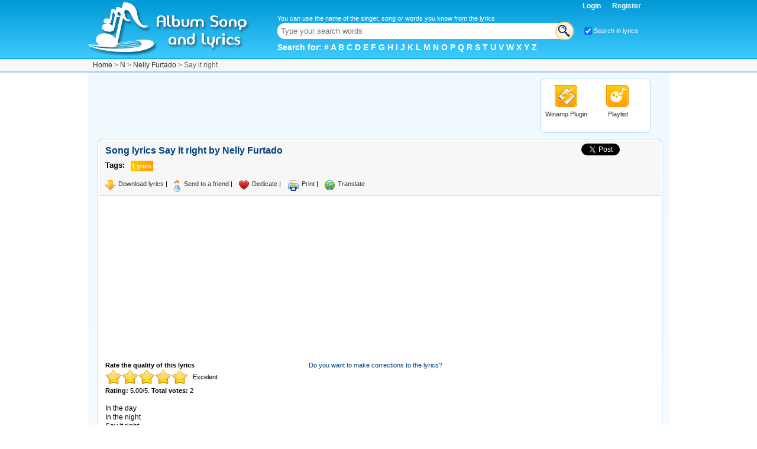

--- FILE ---
content_type: text/html; charset=iso-8859-1
request_url: https://www.albumsongandlyrics.com/say-it-right_by_nelly-furtado___98664.aspx
body_size: 7708
content:


<!DOCTYPE html PUBLIC "-//W3C//DTD XHTML 1.0 Strict//EN" "http://www.w3.org/TR/xhtml1/DTD/xhtml1-strict.dtd">
<html xmlns="http://www.w3.org/1999/xhtml" xml:lang="es">
<head>
    <script type="text/javascript" src="/combres.axd/detailJs/-713301106/"></script>
    
    <link rel="stylesheet" type="text/css" href="/combres.axd/detailCss/-1680305761/"/>

    <script async src="https://www.googletagmanager.com/gtag/js?id=G-Y1LFY0ERJ4"></script>
    <script>
        window.dataLayer = window.dataLayer || [];
        function gtag() { dataLayer.push(arguments); }
        gtag('js', new Date());

        gtag('config', 'G-Y1LFY0ERJ4');
    </script>
    <script async src="https://pagead2.googlesyndication.com/pagead/js/adsbygoogle.js?client=ca-pub-3916193284422795"
     crossorigin="anonymous"></script>
    <link rel="shortcut icon" href="/favicon.ico" /><link rel="alternate" title="Album Song and Lyrics" href="/rss.rss" type="application/rss+xml" /><meta http-equiv="content-language" content="en" /><meta http-equiv="content-type" content="text/html; charset=iso-8859-1" /><title>
	Song lyrics Say it right by Nelly Furtado
</title><meta name="description" content="Say it right by Nelly Furtado, song lyrics with video. Find more lyrics and videos of Nelly Furtado in Album Song and Lyrics" /><meta name="keywords" content="Say it right, Nelly Furtado, lyrics, video, singer, song" /></head>
<body>

    <div id="fb-root"></div>
    <script>
        window.fbAsyncInit = function () {
            FB.init({
                appId: '72947427927', // App ID
                channelUrl: '//www.albumsongandlyrics.com/channel.html', // Channel File
                status: true, // check login status
                cookie: true, // enable cookies to allow the server to access the session
                xfbml: true  // parse XFBML
            });

            // Additional initialization code here
            FB.Event.subscribe('comment.create',
                function (response) {
                    FB.api({
                        method: 'fql.query',
                        query: "SELECT fromid, text from comment WHERE object_id in (select comments_fbid from link_stat where url ='" + response.href + "') order by time desc limit 1"
                    },
                  function (response) {
                      var feed = response[0];
                      $.ajax({
                          url: "/ws/services.asmx/newComment",
                          data: "{ 'id': '" + $('#MainContent_hddId').val() + "', 'fUid': '" + feed.fromid + "', 'comment': '" + feed.text + "' }",
                          dataType: "json",
                          type: "POST",
                          contentType: "application/json; charset=utf-8",
                          dataFilter: function (dt) { return dt; },
                          success: function (dt) {
                              //alert(dt.d);
                          },
                          error: function (XMLHttpRequest, textStatus, errorThrown) {
                              //alert(textStatus);
                          }
                      });
                  });
                }
            );
        };

        // Load the SDK Asynchronously
        (function (d) {
            var js, id = 'facebook-jssdk', ref = d.getElementsByTagName('script')[0];
            if (d.getElementById(id)) { return; }
            js = d.createElement('script'); js.id = id; js.async = true;
            js.src = "//connect.facebook.net/en_US/all.js";
            ref.parentNode.insertBefore(js, ref);
        } (document));
    </script>

    <form method="post" action="/say-it-right_by_nelly-furtado___98664.aspx" id="frmMaster">
<div class="aspNetHidden">
<input type="hidden" name="__VIEWSTATE" id="__VIEWSTATE" value="/wEPDwUKLTU5MjA4MTUwMmRkwnCIEdjXa+oiFg7WVCJoIIna0GKhcDdu9VZzVvKV0xk=" />
</div>

<div class="aspNetHidden">

	<input type="hidden" name="__VIEWSTATEGENERATOR" id="__VIEWSTATEGENERATOR" value="C3C7840E" />
	<input type="hidden" name="__EVENTVALIDATION" id="__EVENTVALIDATION" value="/wEdAAbpfU72M0f9u77rC0AQcx9SFgyIOyakp4qvhRx9nwj9PMLQX1NN16E/LSv15G2LvPHAyq3p1KSGQa0iKe7vm0uKF9CF7c+p6+bBSb1DLtIGqo4rjjci1M+d+F5aLJ/QeGyEbB3sjaxxxZx/thNoA68sBTYRM3RZTJZBsAn3JmLLTw==" />
</div>
    <input type="hidden" name="ctl00$hddLng" id="hddLng" value="en" />
    <input id="txtGost" class="input" type="text" style="display:none" /> 
    <div id="divHome" class="home" itemscope="" itemtype="http://schema.org/WebPage">
        <!--header-->
        <div class="header">
            <div class="headerContent">
                <div class="logo">
                    <a href="/" title="Lyrics"><img alt="Lyrics" class="ico imgLogo" src="/images/none.gif" /></a>
                </div>
                <div class="h-fLeft">
                    <div class="linkMenu">
                        <span id="ctl00_lblUser"></span>

<a href="/account/login.aspx" class="link">Login </a>&nbsp; <a href="/account/register.aspx" class="link">Register</a>
                    </div>
                    <div class="search">
                        <div>

                            <span class="textHelp">You can use the name of the singer, song or words you know from the lyrics</span><br />
                            <input id="txtFinder" class="input" type="text" style="width: 490px;" />
                            <input id="btnFind" class="ico btnInput" type="button" />
                            <input id="chkFind" class="chkFind" type="checkbox" checked="checked" /><label for="chkFind" class="chkFind">Search in lyrics</label>
                        </div>
                        <div class="text">
                            Search for: 
    <a class="link" title="Lyrics by number" href="/artists_by_0.aspx">#</a>
    
    <a class="link" title="Lyrics by A" href="/artists_by_a.aspx">A</a>
    
    <a class="link" title="Lyrics by B" href="/artists_by_b.aspx">B</a>
    
    <a class="link" title="Lyrics by C" href="/artists_by_c.aspx">C</a>
    
    <a class="link" title="Lyrics by D" href="/artists_by_d.aspx">D</a>
    
    <a class="link" title="Lyrics by E" href="/artists_by_e.aspx">E</a>
    
    <a class="link" title="Lyrics by F" href="/artists_by_f.aspx">F</a>
    
    <a class="link" title="Lyrics by G" href="/artists_by_g.aspx">G</a>
    
    <a class="link" title="Lyrics by H" href="/artists_by_h.aspx">H</a>
    
    <a class="link" title="Lyrics by I" href="/artists_by_i.aspx">I</a>
    
    <a class="link" title="Lyrics by J" href="/artists_by_j.aspx">J</a>
    
    <a class="link" title="Lyrics by K" href="/artists_by_k.aspx">K</a>
    
    <a class="link" title="Lyrics by L" href="/artists_by_l.aspx">L</a>
    
    <a class="link" title="Lyrics by M" href="/artists_by_m.aspx">M</a>
    
    <a class="link" title="Lyrics by N" href="/artists_by_n.aspx">N</a>
    
    <a class="link" title="Lyrics by O" href="/artists_by_o.aspx">O</a>
    
    <a class="link" title="Lyrics by P" href="/artists_by_p.aspx">P</a>
    
    <a class="link" title="Lyrics by Q" href="/artists_by_q.aspx">Q</a>
    
    <a class="link" title="Lyrics by R" href="/artists_by_r.aspx">R</a>
    
    <a class="link" title="Lyrics by S" href="/artists_by_s.aspx">S</a>
    
    <a class="link" title="Lyrics by T" href="/artists_by_t.aspx">T</a>
    
    <a class="link" title="Lyrics by U" href="/artists_by_u.aspx">U</a>
    
    <a class="link" title="Lyrics by V" href="/artists_by_v.aspx">V</a>
    
    <a class="link" title="Lyrics by W" href="/artists_by_w.aspx">W</a>
    
    <a class="link" title="Lyrics by X" href="/artists_by_x.aspx">X</a>
    
    <a class="link" title="Lyrics by Y" href="/artists_by_y.aspx">Y</a>
    
    <a class="link" title="Lyrics by Z" href="/artists_by_z.aspx">Z</a>
    
                        </div>
                    </div>
                </div>
            </div>
        </div>
        <!--breadcrumb-->
        <div class="breadcrumb">
        	<div class="breadTxt" itemprop="breadcrumb">
                <a href="/" title="Lyrics">Home</a> > <a href="artists_by_n.aspx" title="Singers by N">N</a> > <a href="artist_nelly-furtado__105.aspx" title="Song lyrics by Nelly Furtado">Nelly Furtado</a> > Say it right
            </div>
        </div>
        <!--contenedor-->
        <div class="content">
            <div class="contentsub">
                <div class="divTop">
                    <div class="banner728x90">
                        <script async src="https://pagead2.googlesyndication.com/pagead/js/adsbygoogle.js?client=ca-pub-3916193284422795"
                             crossorigin="anonymous"></script>
                        <!-- asl_TopTitle -->
                        <ins class="adsbygoogle banner728x90"
                             style="display:block"
                             data-ad-client="ca-pub-3916193284422795"
                             data-ad-slot="9034730142"></ins>
                        <script>
                            (adsbygoogle = window.adsbygoogle || []).push({});
                        </script>
                    </div>
                    <div class="plugin">
                        <div class="icoPlugin">
                            <a href="/plugin/Plugin_Letras_Winamp.exe" title="Winamp Plugin">
                                <img alt="Winamp Plugin" class="ico ico4140 imgWinamp" src="/images/none.gif" /></a>
                            <div>
                                <a href="/plugin/Plugin_Letras_Winamp.exe" title="Winamp Plugin">
                                    Winamp Plugin</a></div>
                        </div>
                        <div class="icoPlugin">
                            <a href="/lista_de_reproduccion.aspx">
                                <img alt="Playlist" class="ico ico4140 imgLista" src="/images/none.gif" /></a>
                            <div>
                                <a title="Playlist" href="/lista_de_reproduccion.aspx">Playlist</a></div>
                        </div>
                    </div>
                </div>
                <!--box-->
                <div class="h-cBoth">
                </div>
                <div class="box">
                    
    <div class="option">
        <div class="divInformation">
            <h1>Song lyrics Say it right by Nelly Furtado</h1>
            <div class="labels">
                <div class="title">
                    Tags:</div>
                <div class="select">
                    Lyrics</div>
                
            </div>
        </div>
        <div class="divredes">
            <div class="buttons" style="width:80px">
                <div class="fb-like" data-send="false" data-layout="box_count" data-width="80" data-show-faces="false">
                </div>
            </div>
            <div class="buttons">
                <a href="https://twitter.com/share" class="twitter-share-button" data-via="letrasacl"
                    data-lang="en" data-count="vertical">Tweet</a>
            </div>
            <div class="buttons">
                <g:plusone size="tall"></g:plusone>
            </div>
        </div>
        <div class="h-cBoth">
        </div>
        <div class="icor">
            <div class="ico idownload">
            </div>
            <a rel="nofollow" href="/handlers/download.ashx?id=98664">Download
                lyrics</a> |
        </div>
        <div class="icor">
            <div id="frmEnviarAmigo" class="hidden sendFriend">
                <div class="subtitle">
                    <span>Send to a friend</span><a href="javascript:void(0)" onclick="$('#frmEnviarAmigo').hide()" class="h-fRight">Close</a>
                </div>
                <label for="txtFrom">
                    Your name</label> <span class="val" id="vtxtFromR">*</span>
                <input id="txtFrom" name="txtFrom" title="Your name" type="text" class="searchR" />
                <label for="txtTo">
                    Friend's name</label> <span class="val" id="vtxtToR">*</span>
                <input id="txtTo" name="txtTo" title="Friend's name" type="text" class="searchR" />
                <label for="txtEmail">
                    Friend's email</label> <span class="val" id="vtxtEmailE">Invalid</span>
                <input id="txtEmail" name="txtEmail" title="Friend's email" type="text" class="searchR" />
                <label for="txtMsg">
                    Message</label> <span class="val" id="vtxtMsgR">*</span>
                <textarea id="txtMsg" name="txtMsg" title="Message" rows="" cols=""></textarea>
                <label for="txtCaptcha">
                    Image verification</label> <span class="val" id="vtxtCaptchaR">*</span>
                <img id="imgCaptcha" class="imgCaptcha" alt="Captcha" src="/handlers/captcha.ashx?t=obOuGYAGSzedtkdHcSk2SXHG6qw44L1zURgonTzVABc%3d" />
                <input id="txtCaptcha" name="txtCaptcha" title="Image verification" type="text"
                    class="searchR captcha" />
                <div class="h-cBoth">
                </div>
                <div class="h-cBoth btnContainer">
                    <span id="btnEnviarAmigo" class="btn">Send</span>
                </div>
            </div>
            <div class="ico isend">
            </div>
            <a href="javascript:void(0);" id="lnkSendFriend">Send to a friend</a> |
        </div>
        <div class="icor">
            <div class="ico idedicar">
            </div>
            <a href="dedicate_say-it-right_by_nelly-furtado__98664.aspx">Dedicate</a>
            |
        </div>
        <div class="icor">
            <div class="ico iprint">
            </div>
            <a rel="nofollow" href="/print.aspx?id=98664" target="_blank" onclick="window.open(this.href, this.target, 'width=660,height=600,scrollbars=1'); return false;">
                Print</a> |
        </div>
        <div class="icor">
            <div class="ico itraductor">
            </div>
            <a href="translate_say-it-right_by_nelly-furtado__98664.aspx" title="Translate lyrics">
                Translate</a>
        </div>
        <div class="h-cBoth">
        </div>
    </div>
    <div class="banner728x90">
        <script async src="https://pagead2.googlesyndication.com/pagead/js/adsbygoogle.js?client=ca-pub-3916193284422795"
             crossorigin="anonymous"></script>
        <!-- asl_ThirdBanner -->
        <ins class="adsbygoogle"
             style="display:block"
             data-ad-client="ca-pub-3916193284422795"
             data-ad-slot="1172003253"
             data-ad-format="auto"
             data-full-width-responsive="true"></ins>
        <script>
            (adsbygoogle = window.adsbygoogle || []).push({});
        </script>
    </div>
    <div class="content-letra">
        <div class="calificacion">
            <b>Rate the quality of this lyrics</b><br />
            <div id="starify" class="rating">
                <select name="ctl00$MainContent$selRate" id="MainContent_selRate">
	<option value="1">Very poor</option>
	<option value="2">Poor</option>
	<option value="3">Average</option>
	<option value="4">Good</option>
	<option selected="selected" value="5">Excelent</option>
</select>
                <div id="loader" class="loader">
                    <div class="txtloader">
                        Wait a moment...</div>
                </div>
            </div>
            <div class="votes" itemprop="aggregateRating" itemscope itemtype="http://schema.org/AggregateRating">
                <b>Rating:</b>
                <span id="MainContent_lblRate" itemprop="ratingValue">5.00</span>/<span
                    itemprop="bestRating">5</span>. <b>Total votes:</b>
                <span id="MainContent_lblVotos" itemprop="ratingCount">2</span>
            </div>
        </div>
        <div class="h-fRight">
            <a class="nLink" href="fix_say-it-right_by_nelly-furtado_lyric__98664.aspx">
                Do you want to make corrections to the lyrics?</a></div>
        <div class="h-cBoth">
        </div>
        <br />
        <div class="letra">
            In the day
<br />In the night
<br />Say it right
<br />Say it all
<br />You either got it
<br />Or you don&acute;t
<br />You either stand or you fall
<br />When your will is broken
<br />When it slips from your hand
<br />When there&acute;s no time for joking
<br />There&acute;s a hole in the plan
<br />
<br />Oh you don&acute;t mean nothing at all to me
<br />No you don&acute;t mean nothing at all to me
<br />Do you got what it takes to set me free
<br />Oh you could mean everything to me
<br />
<br />I can&acute;t say that I&acute;m not lost and at fault
<br />I can&acute;t say that I don&acute;t love the light and the dark
<br />I can&acute;t say that I don&acute;t know that I am alive
<br />And all of what I feel I could show
<br />You tonight you tonight
<br />
<br />From my hands I could give you
<br />Something that I made
<br />From my mouth I could sing you another brick that I laid
<br />From my body I could show you a place God knows
<br />You should know the space is holy
<br />Do you really want to go?
        </div>
        
        <div class="fb-comments" data-href="https://www.albumsongandlyrics.com/say-it-right_by_nelly-furtado___98664.aspx" data-num-posts="10" data-width="550" ></div>
    </div>
    <div class="cntRight">
        
        <!--video, banner-->
        <div class="content-video">
            <input name="ctl00$MainContent$hddIdsVideos" type="hidden" id="MainContent_hddIdsVideos" />
            <div class="videoOptions">
            </div>
            <div class="video">
                <div id="MainContent_divPlayer">
                </div>
                <div id="MainContent_divVideo1" style="float: left; width: 108px; margin-top: 5px; margin-right: 6px;">
                </div>
                <div id="MainContent_divVideo2" style="float: left; width: 108px; margin-top: 5px; margin-right: 6px;">
                </div>
                <div id="MainContent_divVideo3" style="float: left; width: 108px; margin-top: 5px;">
                </div>
            </div>
        </div>
        <div class="h-cBoth">
            <script async src="https://pagead2.googlesyndication.com/pagead/js/adsbygoogle.js?client=ca-pub-3916193284422795"
                 crossorigin="anonymous"></script>
            <!-- asl_SecondBanner -->
            <ins class="adsbygoogle"
                 style="display:block"
                 data-ad-client="ca-pub-3916193284422795"
                 data-ad-slot="3232858687"
                 data-ad-format="auto"
                 data-full-width-responsive="true"></ins>
            <script>
                (adsbygoogle = window.adsbygoogle || []).push({});
            </script>
        </div>
        <br />
        <br />
        <div class="subtitle">
            <span>Other songs by Nelly Furtado</span>
        </div>
        <div>
        <ul class="tUl2">
                        
                                <li class="Arli ui-corner-all"><a class="ui-corner-all" href="morning-after-dark-feat-timbaland-soshy_by_nelly-furtado___223258.aspx">
                                    Morning After Dark (Feat Timbaland & Soshy)
                                </a></li>
                            
                                <li class="Arli ui-corner-all"><a class="ui-corner-all" href="powerless-traducida_by_nelly-furtado___60219.aspx">
                                    Powerless traducida
                                </a></li>
                            
                                <li class="Arli ui-corner-all"><a class="ui-corner-all" href="well-well-i-feel-you_by_nelly-furtado___137133.aspx">
                                    Well well I feel you
                                </a></li>
                            
                                <li class="Arli ui-corner-all"><a class="ui-corner-all" href="maneater-traduccion_by_nelly-furtado___79768.aspx">
                                    Maneater traducción
                                </a></li>
                            
                                <li class="Arli ui-corner-all"><a class="ui-corner-all" href="forca-traducida_by_nelly-furtado___60220.aspx">
                                    Forca traducida
                                </a></li>
                            
                                <li class="Arli ui-corner-all"><a class="ui-corner-all" href="try-version-en-espanol_by_nelly-furtado___220949.aspx">
                                    Try(Version En Español
                                </a></li>
                            
                                <li class="Arli ui-corner-all"><a class="ui-corner-all" href="i-m-like-a-bird-traduccion_by_nelly-furtado___28509.aspx">
                                    I'm like a bird traducción
                                </a></li>
                            
                                <li class="Arli ui-corner-all"><a class="ui-corner-all" href="promiscuous-girl_by_nelly-furtado___163748.aspx">
                                    Promiscuous Girl
                                </a></li>
                            
                                <li class="Arli ui-corner-all"><a class="ui-corner-all" href="lo-bueno-tiene-un-final_by_nelly-furtado___105137.aspx">
                                    Lo bueno tiene un final
                                </a></li>
                            
                                <li class="Arli ui-corner-all"><a class="ui-corner-all" href="try-espanol_by_nelly-furtado___80814.aspx">
                                    Try español
                                </a></li>
                            
                    </ul>
        </div>
        <div class="h-cBoth">
            </div>
        <br /><br />
        <div class="subtitle">
            <span>Song Scroller</span>
        </div>
        <div>
            <div class="h-fLeft" style="width: 170px; margin-top: 5px;">
                <div style="font-size:11px; width:170px; text-align:center; font-family:arial;"><script type="text/javascript">var songid = 98664; var bwColor='0098D5'; var fuentesColor='FFFFFF';</script><script src="https://www.albumsongandlyrics.com/js/songscroll.js" type="text/javascript"></script><br /><a href="https://www.albumsongandlyrics.com/say-it-right_by_nelly-furtado___98664.aspx" title="Song lyrics Say it right by Nelly Furtado" style="font-size:11px;font-family:arial">This lyrics</a> | <a href="https://www.albumsongandlyrics.com" title="Lyrics" style="font-size:11px;font-family:arial">Lyrics</a></div>
            </div>
            <div class="ssColors">
                &nbsp;<br />
                <div class="subtitle">
                    <span>Background Color</span>
                </div>
                <input id="txtBackgroundColor" class="color {valueElement:'hddBackgroundColor'}"
                    name="txtBackgroundColor" title="Seleccione el color de fondo" type="text" /><input
                        id="hddBackgroundColor" type="hidden" value="0098D5" onchange="updSongScrollerColor()" />
                        <input id="hddBwOri" type="hidden" value="0098D5" />
                <br />
                <br />
                <div class="subtitle">
                    <span>Font Color</span>
                </div>
                <input id="txtLyricsColor" class="color {valueElement:'hddLyricsColor'}" name="txtLyricsColor"
                    title="Seleccione el color de la letra" type="text" /><input id="hddLyricsColor"
                        type="hidden" value="FFFFFF" onchange="updSongScrollerColor()" />
                        <input id="hddLyrOri" type="hidden" value="FFFFFF" />
            </div>
            <div class="h-cBoth">
            </div>
            <br />
            <textarea name="ctl00$MainContent$txtScript" rows="6" cols="20" id="MainContent_txtScript" onclick="this.focus(); this.select();" style="font-family:Arial;font-size:11px;width:320px;">
&lt;div style=&quot;font-size:11px; width:170px; text-align:center; font-family:arial;&quot;&gt;&lt;script type=&quot;text/javascript&quot;&gt;var songid = 98664; var bwColor=&#39;0098D5&#39;; var fuentesColor=&#39;FFFFFF&#39;;&lt;/script&gt;&lt;script src=&quot;https://www.albumsongandlyrics.com/js/songscroll.js&quot; type=&quot;text/javascript&quot;&gt;&lt;/script&gt;&lt;br /&gt;&lt;a href=&quot;https://www.albumsongandlyrics.com/say-it-right_by_nelly-furtado___98664.aspx&quot; title=&quot;Song lyrics Say it right by Nelly Furtado&quot; style=&quot;font-size:11px;font-family:arial&quot;&gt;This lyrics&lt;/a&gt; | &lt;a href=&quot;https://www.albumsongandlyrics.com&quot; title=&quot;Lyrics&quot; style=&quot;font-size:11px;font-family:arial&quot;&gt;Lyrics&lt;/a&gt;&lt;/div&gt;</textarea>
            <div style="font-weight: bold; text-align: center">
                Copy this code and paste it into your website or blog to show the song-scroller of Album Song and Lyrics</div>
        </div>
    </div>
    <div class="h-cBoth">
    </div>
    <input name="ctl00$MainContent$hddId" type="hidden" id="MainContent_hddId" value="98664" />

                </div>
            </div>
        </div>
        <!--footer-->
        <div class="footer">
            <div class="footerContent">
                <div class="logo">
                    <a href="/" title="Lyrics"><img alt="Lyrics" class="ico imgLogoS" src="/images/none.gif" /></a></div>
                <div class="boxfooter">
                    <a rel="nofollow" href="/account/newsong.aspx">Send us your lyrics</a> <span id="addBookmarkContainer"></span> <a href="https://www.albumcancionyletra.com/" title="Letras de canciones">Letras de canciones</a> <a rel="nofollow" href="/legal.aspx" >Legal notice</a> <a href="/contactenos.aspx"
                         rel="nofollow">Contact Us</a><br />
                        The content of this site is free and has educational purposes <br />
                        <b>2012</b>
                        
                </div>
            </div>
        </div>
    </div>
    </form>
</body>
</html>


--- FILE ---
content_type: text/html; charset=iso-8859-1
request_url: https://www.albumsongandlyrics.com/songScroller.aspx?id=98664&bwColor=0098D5&fuentesColor=FFFFFF
body_size: 1745
content:


<!DOCTYPE html PUBLIC "-//W3C//DTD XHTML 1.0 Transitional//EN" "http://www.w3.org/TR/xhtml1/DTD/xhtml1-transitional.dtd">

<html xmlns="http://www.w3.org/1999/xhtml">
<head id="Head1"><title>
	Song Scroller - Album Song and Lyrics
</title><meta name="robots" content="noindex" /><script type="text/javascript" src="/combres.axd/songScrollerJs/1930657303/"></script><style id="styles" type="text/css">
.border{display:block}
.border *, .border1, .border2, .borderfg{background:#0098D5}
.border1, .border2, .border3, .border4, .border5{border-left:1px solid #0098D5; border-right:1px solid #0098D5;}
.border1, .border2 {padding-left:1px; padding-right:1px;}
.border *{
  display:block;
  height:1px;
  overflow:hidden;
  font-size:.01em;}
.border1{
  margin-left:3px;
  margin-right:3px;
}
.border2, .border3{margin-left:1px;margin-right:1px;}
.borderfg{
  padding-left:5px;
  padding-right:5px;
  width: 160px; 
  height: 187px;
  }
  #content {
	left: 5px; overflow: hidden; width: 160px; position: absolute; top: 35px; height: 157px;
  }
  .calloutUp, .calloutDown{border-left: 10px dotted transparent;border-right: 10px dotted transparent;margin-top: 3px;height: 0; width: 0;position: relative;z-index: 10;cursor:pointer;}
    .calloutUp  
    {
      border-bottom: 10px solid #FFFFFF;
     _top:-14px;
      margin-left: 2px;
      float:left;
    }
    .calloutDown{ 
      border-top: 10px solid #FFFFFF;
      margin-right: 2px;
      float:right;
    }
</style></head>
<body style="font-family:arial; margin:0;padding:0;">
    <form method="post" action="/songScroller.aspx?id=98664&amp;bwColor=0098D5&amp;fuentesColor=FFFFFF" id="form1">
<div class="aspNetHidden">
<input type="hidden" name="__VIEWSTATE" id="__VIEWSTATE" value="/wEPDwUJOTQ4NTQ1MTM3ZGRHEObSJI3bE607/SV7KHeIi4kTYVnBELk1AvsfTIbKcg==" />
</div>

<div class="aspNetHidden">

	<input type="hidden" name="__VIEWSTATEGENERATOR" id="__VIEWSTATEGENERATOR" value="DE856A58" />
</div>
    <div id="divFuentes" style="width:170px; color:#FFFFFF">
  <b class="border">
  <b class="border1"><b></b></b>
  <b class="border2"><b></b></b>
  <b class="border3"></b>
  <b class="border4"></b>
  <b class="border5"></b></b>

  <div class="borderfg">
  <div id="divTitulo" style="width:160px; text-align:center; font-size: 11px; border-bottom:1px solid #FFFFFF;">
      <span id="lblSong">Say it right</span><br /><span id="lblSinger">Nelly Furtado</span></div>
  <div id="content">
  <div id="datacontainer" style="left: 0px; width: 160px; position: absolute; top: 5px; font-size: 11px;">
      In the day
<br />In the night
<br />Say it right
<br />Say it all
<br />You either got it
<br />Or you don&acute;t
<br />You either stand or you fall
<br />When your will is broken
<br />When it slips from your hand
<br />When there&acute;s no time for joking
<br />There&acute;s a hole in the plan
<br />
<br />Oh you don&acute;t mean nothing at all to me
<br />No you don&acute;t mean nothing at all to me
<br />Do you got what it takes to set me free
<br />Oh you could mean everything to me
<br />
<br />I can&acute;t say that I&acute;m not lost and at fault
<br />I can&acute;t say that I don&acute;t love the light and the dark
<br />I can&acute;t say that I don&acute;t know that I am alive
<br />And all of what I feel I could show
<br />You tonight you tonight
<br />
<br />From my hands I could give you
<br />Something that I made
<br />From my mouth I could sing you another brick that I laid
<br />From my body I could show you a place God knows
<br />You should know the space is holy
<br />Do you really want to go?
  </div>
    </div>
    
  </div>
<div id="divHerramientas" style="background:#0098D5;width:170px; text-align:center; font-size: 11px; border-top:1px solid #FFFFFF;">
    <div class="calloutUp" onmouseover="scrollspeed=-3" onmouseout="scrollspeed=1"></div><div class="calloutDown" onmouseover="scrollspeed=3" onmouseout="scrollspeed=1" ></div><a href="#" id="lnkPlay" style="color:#FFFFFF" onclick="scrollspeed=1; return false;">Play</a> | <a href="#" id="lnkStop" style="color:#FFFFFF" onclick="scrollspeed=0; return false;">Stop</a></div>
  <b class="border">
  <b class="border5"></b>
  <b class="border4"></b>
  <b class="border3"></b>
  <b class="border2"><b></b></b>
  <b class="border1"><b></b></b></b>
</div>
    </form>
</body>
</html>


--- FILE ---
content_type: text/html; charset=utf-8
request_url: https://accounts.google.com/o/oauth2/postmessageRelay?parent=https%3A%2F%2Fwww.albumsongandlyrics.com&jsh=m%3B%2F_%2Fscs%2Fabc-static%2F_%2Fjs%2Fk%3Dgapi.lb.en.2kN9-TZiXrM.O%2Fd%3D1%2Frs%3DAHpOoo_B4hu0FeWRuWHfxnZ3V0WubwN7Qw%2Fm%3D__features__
body_size: 161
content:
<!DOCTYPE html><html><head><title></title><meta http-equiv="content-type" content="text/html; charset=utf-8"><meta http-equiv="X-UA-Compatible" content="IE=edge"><meta name="viewport" content="width=device-width, initial-scale=1, minimum-scale=1, maximum-scale=1, user-scalable=0"><script src='https://ssl.gstatic.com/accounts/o/2580342461-postmessagerelay.js' nonce="Uuzd9uKYOC8tHH_7vQtekg"></script></head><body><script type="text/javascript" src="https://apis.google.com/js/rpc:shindig_random.js?onload=init" nonce="Uuzd9uKYOC8tHH_7vQtekg"></script></body></html>

--- FILE ---
content_type: text/html; charset=utf-8
request_url: https://www.google.com/recaptcha/api2/aframe
body_size: 268
content:
<!DOCTYPE HTML><html><head><meta http-equiv="content-type" content="text/html; charset=UTF-8"></head><body><script nonce="9dX1eAOv7gYHR8znFOqBYA">/** Anti-fraud and anti-abuse applications only. See google.com/recaptcha */ try{var clients={'sodar':'https://pagead2.googlesyndication.com/pagead/sodar?'};window.addEventListener("message",function(a){try{if(a.source===window.parent){var b=JSON.parse(a.data);var c=clients[b['id']];if(c){var d=document.createElement('img');d.src=c+b['params']+'&rc='+(localStorage.getItem("rc::a")?sessionStorage.getItem("rc::b"):"");window.document.body.appendChild(d);sessionStorage.setItem("rc::e",parseInt(sessionStorage.getItem("rc::e")||0)+1);localStorage.setItem("rc::h",'1769003553979');}}}catch(b){}});window.parent.postMessage("_grecaptcha_ready", "*");}catch(b){}</script></body></html>